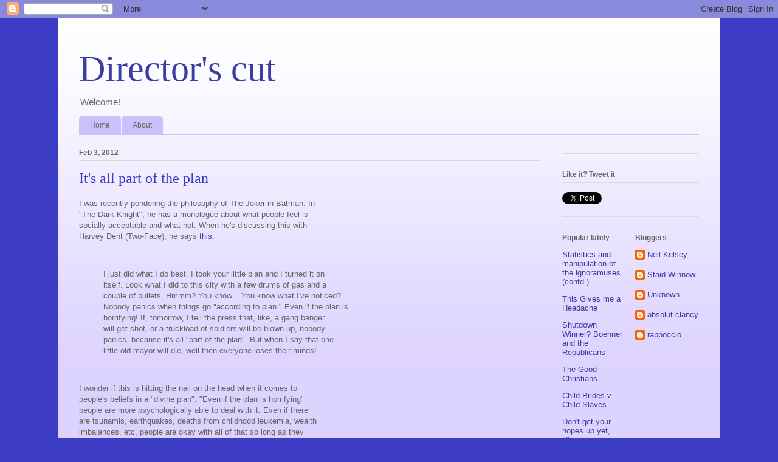

--- FILE ---
content_type: text/html; charset=UTF-8
request_url: http://www.themindisaterriblething.com/2012/02/its-all-part-of-plan.html?showComment=1328387525437
body_size: 13348
content:
<!DOCTYPE html>
<html class='v2' dir='ltr' lang='en'>
<head>
<link href='https://www.blogger.com/static/v1/widgets/335934321-css_bundle_v2.css' rel='stylesheet' type='text/css'/>
<meta content='width=1100' name='viewport'/>
<meta content='text/html; charset=UTF-8' http-equiv='Content-Type'/>
<meta content='blogger' name='generator'/>
<link href='http://www.themindisaterriblething.com/favicon.ico' rel='icon' type='image/x-icon'/>
<link href='http://www.themindisaterriblething.com/2012/02/its-all-part-of-plan.html' rel='canonical'/>
<link rel="alternate" type="application/atom+xml" title="Director&#39;s cut - Atom" href="http://www.themindisaterriblething.com/feeds/posts/default" />
<link rel="alternate" type="application/rss+xml" title="Director&#39;s cut - RSS" href="http://www.themindisaterriblething.com/feeds/posts/default?alt=rss" />
<link rel="service.post" type="application/atom+xml" title="Director&#39;s cut - Atom" href="https://www.blogger.com/feeds/7844827880580229020/posts/default" />

<link rel="alternate" type="application/atom+xml" title="Director&#39;s cut - Atom" href="http://www.themindisaterriblething.com/feeds/6016095791021251696/comments/default" />
<!--Can't find substitution for tag [blog.ieCssRetrofitLinks]-->
<meta content='http://www.themindisaterriblething.com/2012/02/its-all-part-of-plan.html' property='og:url'/>
<meta content='It&#39;s all part of the plan' property='og:title'/>
<meta content='I was recently pondering the philosophy of The Joker in Batman. In &quot;The Dark Knight&quot;, he has a monologue about what people feel is socially ...' property='og:description'/>
<title>Director's cut: It's all part of the plan</title>
<style id='page-skin-1' type='text/css'><!--
/*
-----------------------------------------------
Blogger Template Style
Name:     Ethereal
Designer: Jason Morrow
URL:      jasonmorrow.etsy.com
----------------------------------------------- */
/* Content
----------------------------------------------- */
body {
font: normal normal 13px Arial, Tahoma, Helvetica, FreeSans, sans-serif;
color: #656565;
background: #3c3cc5 none no-repeat scroll center center;
}
html body .content-outer {
min-width: 0;
max-width: 100%;
width: 100%;
}
a:link {
text-decoration: none;
color: #3c3da4;
}
a:visited {
text-decoration: none;
color: #79459b;
}
a:hover {
text-decoration: underline;
color: #3d74a5;
}
.main-inner {
padding-top: 15px;
}
.body-fauxcolumn-outer {
background: transparent none repeat-x scroll top center;
}
.content-fauxcolumns .fauxcolumn-inner {
background: #ddd3ff url(//www.blogblog.com/1kt/ethereal/white-fade.png) repeat-x scroll top left;
border-left: 1px solid #debaff;
border-right: 1px solid #debaff;
}
/* Flexible Background
----------------------------------------------- */
.content-fauxcolumn-outer .fauxborder-left {
width: 100%;
padding-left: 0;
margin-left: -0;
background-color: transparent;
background-image: none;
background-repeat: no-repeat;
background-position: left top;
}
.content-fauxcolumn-outer .fauxborder-right {
margin-right: -0;
width: 0;
background-color: transparent;
background-image: none;
background-repeat: no-repeat;
background-position: right top;
}
/* Columns
----------------------------------------------- */
.content-inner {
padding: 0;
}
/* Header
----------------------------------------------- */
.header-inner {
padding: 27px 0 3px;
}
.header-inner .section {
margin: 0 35px;
}
.Header h1 {
font: normal normal 60px Times, 'Times New Roman', FreeSerif, serif;
color: #3c3da4;
}
.Header h1 a {
color: #3c3da4;
}
.Header .description {
font-size: 115%;
color: #656565;
}
.header-inner .Header .titlewrapper,
.header-inner .Header .descriptionwrapper {
padding-left: 0;
padding-right: 0;
margin-bottom: 0;
}
/* Tabs
----------------------------------------------- */
.tabs-outer {
position: relative;
background: transparent;
}
.tabs-cap-top, .tabs-cap-bottom {
position: absolute;
width: 100%;
}
.tabs-cap-bottom {
bottom: 0;
}
.tabs-inner {
padding: 0;
}
.tabs-inner .section {
margin: 0 35px;
}
*+html body .tabs-inner .widget li {
padding: 1px;
}
.PageList {
border-bottom: 1px solid #c9c1f9;
}
.tabs-inner .widget li.selected a,
.tabs-inner .widget li a:hover {
position: relative;
-moz-border-radius-topleft: 5px;
-moz-border-radius-topright: 5px;
-webkit-border-top-left-radius: 5px;
-webkit-border-top-right-radius: 5px;
-goog-ms-border-top-left-radius: 5px;
-goog-ms-border-top-right-radius: 5px;
border-top-left-radius: 5px;
border-top-right-radius: 5px;
background: #4d4dff none ;
color: #ffffff;
}
.tabs-inner .widget li a {
display: inline-block;
margin: 0;
margin-right: 1px;
padding: .65em 1.5em;
font: normal normal 12px Arial, Tahoma, Helvetica, FreeSans, sans-serif;
color: #656565;
background-color: #c9c1f9;
-moz-border-radius-topleft: 5px;
-moz-border-radius-topright: 5px;
-webkit-border-top-left-radius: 5px;
-webkit-border-top-right-radius: 5px;
-goog-ms-border-top-left-radius: 5px;
-goog-ms-border-top-right-radius: 5px;
border-top-left-radius: 5px;
border-top-right-radius: 5px;
}
/* Headings
----------------------------------------------- */
h2 {
font: normal bold 12px Verdana, Geneva, sans-serif;
color: #656565;
}
/* Widgets
----------------------------------------------- */
.main-inner .column-left-inner {
padding: 0 0 0 20px;
}
.main-inner .column-left-inner .section {
margin-right: 0;
}
.main-inner .column-right-inner {
padding: 0 20px 0 0;
}
.main-inner .column-right-inner .section {
margin-left: 0;
}
.main-inner .section {
padding: 0;
}
.main-inner .widget {
padding: 0 0 15px;
margin: 20px 0;
border-bottom: 1px solid #dadada;
}
.main-inner .widget h2 {
margin: 0;
padding: .6em 0 .5em;
}
.footer-inner .widget h2 {
padding: 0 0 .4em;
}
.main-inner .widget h2 + div, .footer-inner .widget h2 + div {
padding-top: 15px;
}
.main-inner .widget .widget-content {
margin: 0;
padding: 15px 0 0;
}
.main-inner .widget ul, .main-inner .widget #ArchiveList ul.flat {
margin: -15px -15px -15px;
padding: 0;
list-style: none;
}
.main-inner .sidebar .widget h2 {
border-bottom: 1px solid #dadada;
}
.main-inner .widget #ArchiveList {
margin: -15px 0 0;
}
.main-inner .widget ul li, .main-inner .widget #ArchiveList ul.flat li {
padding: .5em 15px;
text-indent: 0;
}
.main-inner .widget #ArchiveList ul li {
padding-top: .25em;
padding-bottom: .25em;
}
.main-inner .widget ul li:first-child, .main-inner .widget #ArchiveList ul.flat li:first-child {
border-top: none;
}
.main-inner .widget ul li:last-child, .main-inner .widget #ArchiveList ul.flat li:last-child {
border-bottom: none;
}
.main-inner .widget .post-body ul {
padding: 0 2.5em;
margin: .5em 0;
list-style: disc;
}
.main-inner .widget .post-body ul li {
padding: 0.25em 0;
margin-bottom: .25em;
color: #656565;
border: none;
}
.footer-inner .widget ul {
padding: 0;
list-style: none;
}
.widget .zippy {
color: #656565;
}
/* Posts
----------------------------------------------- */
.main.section {
margin: 0 20px;
}
body .main-inner .Blog {
padding: 0;
background-color: transparent;
border: none;
}
.main-inner .widget h2.date-header {
border-bottom: 1px solid #dadada;
}
.date-outer {
position: relative;
margin: 15px 0 20px;
}
.date-outer:first-child {
margin-top: 0;
}
.date-posts {
clear: both;
}
.post-outer, .inline-ad {
border-bottom: 1px solid #dadada;
padding: 30px 0;
}
.post-outer {
padding-bottom: 10px;
}
.post-outer:first-child {
padding-top: 0;
border-top: none;
}
.post-outer:last-child, .inline-ad:last-child {
border-bottom: none;
}
.post-body img {
padding: 8px;
}
h3.post-title, h4 {
font: normal normal 24px Times, Times New Roman, serif;
color: #3c3cc5;
}
h3.post-title a {
font: normal normal 24px Times, Times New Roman, serif;
color: #3c3cc5;
text-decoration: none;
}
h3.post-title a:hover {
color: #3d74a5;
text-decoration: underline;
}
.post-header {
margin: 0 0 1.5em;
}
.post-body {
line-height: 1.4;
}
.post-footer {
margin: 1.5em 0 0;
}
#blog-pager {
padding: 15px;
}
.blog-feeds, .post-feeds {
margin: 1em 0;
text-align: center;
}
.post-outer .comments {
margin-top: 2em;
}
/* Comments
----------------------------------------------- */
.comments .comments-content .icon.blog-author {
background-repeat: no-repeat;
background-image: url([data-uri]);
}
.comments .comments-content .loadmore a {
background: #ddd3ff url(//www.blogblog.com/1kt/ethereal/white-fade.png) repeat-x scroll top left;
}
.comments .comments-content .loadmore a {
border-top: 1px solid #dadada;
border-bottom: 1px solid #dadada;
}
.comments .comment-thread.inline-thread {
background: #ddd3ff url(//www.blogblog.com/1kt/ethereal/white-fade.png) repeat-x scroll top left;
}
.comments .continue {
border-top: 2px solid #dadada;
}
/* Footer
----------------------------------------------- */
.footer-inner {
padding: 30px 0;
overflow: hidden;
}
/* Mobile
----------------------------------------------- */
body.mobile  {
background-size: auto
}
.mobile .body-fauxcolumn-outer {
background: ;
}
.mobile .content-fauxcolumns .fauxcolumn-inner {
opacity: 0.75;
}
.mobile .content-fauxcolumn-outer .fauxborder-right {
margin-right: 0;
}
.mobile-link-button {
background-color: #4d4dff;
}
.mobile-link-button a:link, .mobile-link-button a:visited {
color: #ffffff;
}
.mobile-index-contents {
color: #444444;
}
.mobile .body-fauxcolumn-outer {
background-size: 100% auto;
}
.mobile .mobile-date-outer {
border-bottom: transparent;
}
.mobile .PageList {
border-bottom: none;
}
.mobile .tabs-inner .section {
margin: 0;
}
.mobile .tabs-inner .PageList .widget-content {
background: #4d4dff none;
color: #ffffff;
}
.mobile .tabs-inner .PageList .widget-content .pagelist-arrow {
border-left: 1px solid #ffffff;
}
.mobile .footer-inner {
overflow: visible;
}
body.mobile .AdSense {
margin: 0 -10px;
}

--></style>
<style id='template-skin-1' type='text/css'><!--
body {
min-width: 1090px;
}
.content-outer, .content-fauxcolumn-outer, .region-inner {
min-width: 1090px;
max-width: 1090px;
_width: 1090px;
}
.main-inner .columns {
padding-left: 0;
padding-right: 260px;
}
.main-inner .fauxcolumn-center-outer {
left: 0;
right: 260px;
/* IE6 does not respect left and right together */
_width: expression(this.parentNode.offsetWidth -
parseInt("0") -
parseInt("260px") + 'px');
}
.main-inner .fauxcolumn-left-outer {
width: 0;
}
.main-inner .fauxcolumn-right-outer {
width: 260px;
}
.main-inner .column-left-outer {
width: 0;
right: 100%;
margin-left: -0;
}
.main-inner .column-right-outer {
width: 260px;
margin-right: -260px;
}
#layout {
min-width: 0;
}
#layout .content-outer {
min-width: 0;
width: 800px;
}
#layout .region-inner {
min-width: 0;
width: auto;
}
body#layout div.add_widget {
padding: 8px;
}
body#layout div.add_widget a {
margin-left: 32px;
}
--></style>
<script type='text/javascript'>
        (function(i,s,o,g,r,a,m){i['GoogleAnalyticsObject']=r;i[r]=i[r]||function(){
        (i[r].q=i[r].q||[]).push(arguments)},i[r].l=1*new Date();a=s.createElement(o),
        m=s.getElementsByTagName(o)[0];a.async=1;a.src=g;m.parentNode.insertBefore(a,m)
        })(window,document,'script','https://www.google-analytics.com/analytics.js','ga');
        ga('create', 'UA-33098953-1', 'auto', 'blogger');
        ga('blogger.send', 'pageview');
      </script>
<link href='https://www.blogger.com/dyn-css/authorization.css?targetBlogID=7844827880580229020&amp;zx=3e174d2b-8852-41c0-91eb-70ce56bd0de9' media='none' onload='if(media!=&#39;all&#39;)media=&#39;all&#39;' rel='stylesheet'/><noscript><link href='https://www.blogger.com/dyn-css/authorization.css?targetBlogID=7844827880580229020&amp;zx=3e174d2b-8852-41c0-91eb-70ce56bd0de9' rel='stylesheet'/></noscript>
<meta name='google-adsense-platform-account' content='ca-host-pub-1556223355139109'/>
<meta name='google-adsense-platform-domain' content='blogspot.com'/>

</head>
<body class='loading variant-blossoms1Blue'>
<div class='navbar section' id='navbar' name='Navbar'><div class='widget Navbar' data-version='1' id='Navbar1'><script type="text/javascript">
    function setAttributeOnload(object, attribute, val) {
      if(window.addEventListener) {
        window.addEventListener('load',
          function(){ object[attribute] = val; }, false);
      } else {
        window.attachEvent('onload', function(){ object[attribute] = val; });
      }
    }
  </script>
<div id="navbar-iframe-container"></div>
<script type="text/javascript" src="https://apis.google.com/js/platform.js"></script>
<script type="text/javascript">
      gapi.load("gapi.iframes:gapi.iframes.style.bubble", function() {
        if (gapi.iframes && gapi.iframes.getContext) {
          gapi.iframes.getContext().openChild({
              url: 'https://www.blogger.com/navbar/7844827880580229020?po\x3d6016095791021251696\x26origin\x3dhttp://www.themindisaterriblething.com',
              where: document.getElementById("navbar-iframe-container"),
              id: "navbar-iframe"
          });
        }
      });
    </script><script type="text/javascript">
(function() {
var script = document.createElement('script');
script.type = 'text/javascript';
script.src = '//pagead2.googlesyndication.com/pagead/js/google_top_exp.js';
var head = document.getElementsByTagName('head')[0];
if (head) {
head.appendChild(script);
}})();
</script>
</div></div>
<div class='body-fauxcolumns'>
<div class='fauxcolumn-outer body-fauxcolumn-outer'>
<div class='cap-top'>
<div class='cap-left'></div>
<div class='cap-right'></div>
</div>
<div class='fauxborder-left'>
<div class='fauxborder-right'></div>
<div class='fauxcolumn-inner'>
</div>
</div>
<div class='cap-bottom'>
<div class='cap-left'></div>
<div class='cap-right'></div>
</div>
</div>
</div>
<div class='content'>
<div class='content-fauxcolumns'>
<div class='fauxcolumn-outer content-fauxcolumn-outer'>
<div class='cap-top'>
<div class='cap-left'></div>
<div class='cap-right'></div>
</div>
<div class='fauxborder-left'>
<div class='fauxborder-right'></div>
<div class='fauxcolumn-inner'>
</div>
</div>
<div class='cap-bottom'>
<div class='cap-left'></div>
<div class='cap-right'></div>
</div>
</div>
</div>
<div class='content-outer'>
<div class='content-cap-top cap-top'>
<div class='cap-left'></div>
<div class='cap-right'></div>
</div>
<div class='fauxborder-left content-fauxborder-left'>
<div class='fauxborder-right content-fauxborder-right'></div>
<div class='content-inner'>
<header>
<div class='header-outer'>
<div class='header-cap-top cap-top'>
<div class='cap-left'></div>
<div class='cap-right'></div>
</div>
<div class='fauxborder-left header-fauxborder-left'>
<div class='fauxborder-right header-fauxborder-right'></div>
<div class='region-inner header-inner'>
<div class='header section' id='header' name='Header'><div class='widget Header' data-version='1' id='Header1'>
<div id='header-inner'>
<div class='titlewrapper'>
<h1 class='title'>
<a href='http://www.themindisaterriblething.com/'>
Director's cut
</a>
</h1>
</div>
<div class='descriptionwrapper'>
<p class='description'><span>Welcome!</span></p>
</div>
</div>
</div></div>
</div>
</div>
<div class='header-cap-bottom cap-bottom'>
<div class='cap-left'></div>
<div class='cap-right'></div>
</div>
</div>
</header>
<div class='tabs-outer'>
<div class='tabs-cap-top cap-top'>
<div class='cap-left'></div>
<div class='cap-right'></div>
</div>
<div class='fauxborder-left tabs-fauxborder-left'>
<div class='fauxborder-right tabs-fauxborder-right'></div>
<div class='region-inner tabs-inner'>
<div class='tabs section' id='crosscol' name='Cross-Column'><div class='widget PageList' data-version='1' id='PageList1'>
<h2>Pages</h2>
<div class='widget-content'>
<ul>
<li>
<a href='http://www.themindisaterriblething.com/'>Home</a>
</li>
<li>
<a href='http://www.themindisaterriblething.com/p/about.html'>About</a>
</li>
</ul>
<div class='clear'></div>
</div>
</div></div>
<div class='tabs no-items section' id='crosscol-overflow' name='Cross-Column 2'></div>
</div>
</div>
<div class='tabs-cap-bottom cap-bottom'>
<div class='cap-left'></div>
<div class='cap-right'></div>
</div>
</div>
<div class='main-outer'>
<div class='main-cap-top cap-top'>
<div class='cap-left'></div>
<div class='cap-right'></div>
</div>
<div class='fauxborder-left main-fauxborder-left'>
<div class='fauxborder-right main-fauxborder-right'></div>
<div class='region-inner main-inner'>
<div class='columns fauxcolumns'>
<div class='fauxcolumn-outer fauxcolumn-center-outer'>
<div class='cap-top'>
<div class='cap-left'></div>
<div class='cap-right'></div>
</div>
<div class='fauxborder-left'>
<div class='fauxborder-right'></div>
<div class='fauxcolumn-inner'>
</div>
</div>
<div class='cap-bottom'>
<div class='cap-left'></div>
<div class='cap-right'></div>
</div>
</div>
<div class='fauxcolumn-outer fauxcolumn-left-outer'>
<div class='cap-top'>
<div class='cap-left'></div>
<div class='cap-right'></div>
</div>
<div class='fauxborder-left'>
<div class='fauxborder-right'></div>
<div class='fauxcolumn-inner'>
</div>
</div>
<div class='cap-bottom'>
<div class='cap-left'></div>
<div class='cap-right'></div>
</div>
</div>
<div class='fauxcolumn-outer fauxcolumn-right-outer'>
<div class='cap-top'>
<div class='cap-left'></div>
<div class='cap-right'></div>
</div>
<div class='fauxborder-left'>
<div class='fauxborder-right'></div>
<div class='fauxcolumn-inner'>
</div>
</div>
<div class='cap-bottom'>
<div class='cap-left'></div>
<div class='cap-right'></div>
</div>
</div>
<!-- corrects IE6 width calculation -->
<div class='columns-inner'>
<div class='column-center-outer'>
<div class='column-center-inner'>
<div class='main section' id='main' name='Main'><div class='widget Blog' data-version='1' id='Blog1'>
<div class='blog-posts hfeed'>

          <div class="date-outer">
        
<h2 class='date-header'><span>Feb 3, 2012</span></h2>

          <div class="date-posts">
        
<div class='post-outer'>
<div class='post hentry uncustomized-post-template' itemprop='blogPost' itemscope='itemscope' itemtype='http://schema.org/BlogPosting'>
<meta content='7844827880580229020' itemprop='blogId'/>
<meta content='6016095791021251696' itemprop='postId'/>
<a name='6016095791021251696'></a>
<h3 class='post-title entry-title' itemprop='name'>
It's all part of the plan
</h3>
<div class='post-header'>
<div class='post-header-line-1'></div>
</div>
<div class='post-body entry-content' id='post-body-6016095791021251696' itemprop='description articleBody'>
I was recently pondering the philosophy of The Joker in Batman. In<br />"The Dark Knight", he has a monologue about what people feel is<br />socially acceptable and what not. When he's discussing this with<br />Harvey Dent (Two-Face), he says <a href="http://www.imdb.com/title/tt0468569/quotes">this</a>:<br /><p><br /></p><blockquote>I just did what I do best. I took your little plan and I turned it on<br />itself. Look what I did to this city with a few drums of gas and a<br />couple of bullets. Hmmm? You know... You know what I've noticed?<br />Nobody panics when things go "according to plan." Even if the plan is<br />horrifying! If, tomorrow, I tell the press that, like, a gang banger<br />will get shot, or a truckload of soldiers will be blown up, nobody<br />panics, because it's all "part of the plan". But when I say that one<br />little old mayor will die, well then everyone loses their minds!<br /></blockquote><br /><p></p><p>I wonder if this is hitting the nail on the head when it comes to<br />people's beliefs in a "divine plan". "Even if the plan is horrifying"<br />people are more psychologically able to deal with it. Even if there<br />are tsunamis, earthquakes, deaths from childhood leukemia, wealth<br />imbalances, etc, people are okay with all of that so long as they<br />think there's some "plan" behind it. Perhaps it's simply human nature<br />to desperately want there to be a plan, and as such are so "at peace"<br />with themselves when they think there is one, that they essentially<br />convince themselves it must be true in order to psychologically<br />"survive". It also would explain their complete and utter bewilderment<br />at how atheists can wake up in the morning and be productive members<br />of society if the atheists think that eventually they'll permanently<br />lose consciousness.<br /></p><p>Of course, this says nothing about whether there really IS a plan,<br />just the human need to think that there is one. Have theists<br />considered that they may be looking for a plan just to help themselves<br />cope with existence?<br /></p><p><br /><a href="http://www.google.com/url?sa=D&amp;q=http://www.imdb.com/title/tt0468569/quotes&amp;usg=AFQjCNEy0aqz8CWUpXIv4NfNREL7rPitiw" rel="nofollow" target="_blank"></a>   </p>
<div style='clear: both;'></div>
</div>
<div class='post-footer'>
<div class='post-footer-line post-footer-line-1'>
<span class='post-author vcard'>
Posted by
<span class='fn' itemprop='author' itemscope='itemscope' itemtype='http://schema.org/Person'>
<meta content='https://www.blogger.com/profile/02892286988757355695' itemprop='url'/>
<a class='g-profile' href='https://www.blogger.com/profile/02892286988757355695' rel='author' title='author profile'>
<span itemprop='name'>rappoccio</span>
</a>
</span>
</span>
<span class='post-timestamp'>
at
<meta content='http://www.themindisaterriblething.com/2012/02/its-all-part-of-plan.html' itemprop='url'/>
<a class='timestamp-link' href='http://www.themindisaterriblething.com/2012/02/its-all-part-of-plan.html' rel='bookmark' title='permanent link'><abbr class='published' itemprop='datePublished' title='2012-02-03T12:50:00-08:00'>2/03/2012 12:50:00 PM</abbr></a>
</span>
<span class='post-comment-link'>
</span>
<span class='post-icons'>
<span class='item-action'>
<a href='https://www.blogger.com/email-post/7844827880580229020/6016095791021251696' title='Email Post'>
<img alt='' class='icon-action' height='13' src='https://resources.blogblog.com/img/icon18_email.gif' width='18'/>
</a>
</span>
<span class='item-control blog-admin pid-1507058524'>
<a href='https://www.blogger.com/post-edit.g?blogID=7844827880580229020&postID=6016095791021251696&from=pencil' title='Edit Post'>
<img alt='' class='icon-action' height='18' src='https://resources.blogblog.com/img/icon18_edit_allbkg.gif' width='18'/>
</a>
</span>
</span>
<div class='post-share-buttons goog-inline-block'>
<a class='goog-inline-block share-button sb-email' href='https://www.blogger.com/share-post.g?blogID=7844827880580229020&postID=6016095791021251696&target=email' target='_blank' title='Email This'><span class='share-button-link-text'>Email This</span></a><a class='goog-inline-block share-button sb-blog' href='https://www.blogger.com/share-post.g?blogID=7844827880580229020&postID=6016095791021251696&target=blog' onclick='window.open(this.href, "_blank", "height=270,width=475"); return false;' target='_blank' title='BlogThis!'><span class='share-button-link-text'>BlogThis!</span></a><a class='goog-inline-block share-button sb-twitter' href='https://www.blogger.com/share-post.g?blogID=7844827880580229020&postID=6016095791021251696&target=twitter' target='_blank' title='Share to X'><span class='share-button-link-text'>Share to X</span></a><a class='goog-inline-block share-button sb-facebook' href='https://www.blogger.com/share-post.g?blogID=7844827880580229020&postID=6016095791021251696&target=facebook' onclick='window.open(this.href, "_blank", "height=430,width=640"); return false;' target='_blank' title='Share to Facebook'><span class='share-button-link-text'>Share to Facebook</span></a><a class='goog-inline-block share-button sb-pinterest' href='https://www.blogger.com/share-post.g?blogID=7844827880580229020&postID=6016095791021251696&target=pinterest' target='_blank' title='Share to Pinterest'><span class='share-button-link-text'>Share to Pinterest</span></a>
</div>
</div>
<div class='post-footer-line post-footer-line-2'>
<span class='post-labels'>
</span>
</div>
<div class='post-footer-line post-footer-line-3'>
<span class='post-location'>
</span>
</div>
</div>
</div>
<div class='comments' id='comments'>
<a name='comments'></a>
<h4>3 comments:</h4>
<div id='Blog1_comments-block-wrapper'>
<dl class='avatar-comment-indent' id='comments-block'>
<dt class='comment-author blog-author' id='c3605399464176706743'>
<a name='c3605399464176706743'></a>
<div class="avatar-image-container vcard"><span dir="ltr"><a href="https://www.blogger.com/profile/03473150367386722079" target="" rel="nofollow" onclick="" class="avatar-hovercard" id="av-3605399464176706743-03473150367386722079"><img src="https://resources.blogblog.com/img/blank.gif" width="35" height="35" class="delayLoad" style="display: none;" longdesc="//4.bp.blogspot.com/-49QPrLPzdjo/ZFqkqj-xVxI/AAAAAAAABl0/zxylSgdf8J48HD17TF0x85XtYQxAdowNACK4BGAYYCw/s35/836680df9391b451.jpg" alt="" title="Staid Winnow">

<noscript><img src="//4.bp.blogspot.com/-49QPrLPzdjo/ZFqkqj-xVxI/AAAAAAAABl0/zxylSgdf8J48HD17TF0x85XtYQxAdowNACK4BGAYYCw/s35/836680df9391b451.jpg" width="35" height="35" class="photo" alt=""></noscript></a></span></div>
<a href='https://www.blogger.com/profile/03473150367386722079' rel='nofollow'>Staid Winnow</a>
said...
</dt>
<dd class='comment-body' id='Blog1_cmt-3605399464176706743'>
<p>
If you have been under anesthesia that knocked you out for surgery, you have probably the closest experience of death.  From the time I was under to when I woke up, I felt exactly the same way as I did before I was born.<br /><br />I&#39;d like for there to be a plan, too.  A billion dollars would be nicer
</p>
</dd>
<dd class='comment-footer'>
<span class='comment-timestamp'>
<a href='http://www.themindisaterriblething.com/2012/02/its-all-part-of-plan.html?showComment=1328387525437#c3605399464176706743' title='comment permalink'>
Feb 4, 2012, 12:32:00&#8239;PM
</a>
<span class='item-control blog-admin pid-1031519435'>
<a class='comment-delete' href='https://www.blogger.com/comment/delete/7844827880580229020/3605399464176706743' title='Delete Comment'>
<img src='https://resources.blogblog.com/img/icon_delete13.gif'/>
</a>
</span>
</span>
</dd>
<dt class='comment-author ' id='c3457680037610164840'>
<a name='c3457680037610164840'></a>
<div class="avatar-image-container vcard"><span dir="ltr"><a href="https://www.blogger.com/profile/11295081296392825803" target="" rel="nofollow" onclick="" class="avatar-hovercard" id="av-3457680037610164840-11295081296392825803"><img src="https://resources.blogblog.com/img/blank.gif" width="35" height="35" class="delayLoad" style="display: none;" longdesc="//blogger.googleusercontent.com/img/b/R29vZ2xl/AVvXsEjf3BFw9KW2AkwfvwF_1z-10gC4clQzWKvUeRt_QqmdfM6HNNcTTd4uJXnLmPS4IdYEeO8bYzpnvMEgi0UWrbVEbKPMi0bAPrnV0xIBQSJ9SsBwwueL77DnAplXS1zP2OM/s45-c/BrettaSmile.png" alt="" title="Bretta">

<noscript><img src="//blogger.googleusercontent.com/img/b/R29vZ2xl/AVvXsEjf3BFw9KW2AkwfvwF_1z-10gC4clQzWKvUeRt_QqmdfM6HNNcTTd4uJXnLmPS4IdYEeO8bYzpnvMEgi0UWrbVEbKPMi0bAPrnV0xIBQSJ9SsBwwueL77DnAplXS1zP2OM/s45-c/BrettaSmile.png" width="35" height="35" class="photo" alt=""></noscript></a></span></div>
<a href='https://www.blogger.com/profile/11295081296392825803' rel='nofollow'>Bretta</a>
said...
</dt>
<dd class='comment-body' id='Blog1_cmt-3457680037610164840'>
<p>
I had a treasured friend, who, along with her husband, was killed by a rogue bear in the arctic wilderness of Alaska. She had much wilderness and wildlife experience, first as a ranger then as an elementary school teacher.<br /><br />I could have comprehended one or the other being killed, but not both together, at the same time, by a bear.  They had done everything right in their camp.  They had pepper spray and a gun. It didn&#39;t make sense.  <br /><br />Now I must say, I knew these people from when I used to attend church.  The way I explained the horror of their demise to myself was &quot;God did not want either one of them to suffer widowhood so he came as a bear and took them both together.&quot;  <br /><br />Hopelessly romantic, I know, but it makes your thesis ring true to me, because I could imagine &quot;a plan&quot; to explain the chance of being in the wrong place when the bear took umbrage.  <br /><br />Now that I no longer believe, I am re-thinking how I felt, how I would explain that tragedy it to myself.  <br /><br />I think now I would just call it bad luck then let myself have my grief.
</p>
</dd>
<dd class='comment-footer'>
<span class='comment-timestamp'>
<a href='http://www.themindisaterriblething.com/2012/02/its-all-part-of-plan.html?showComment=1328510046142#c3457680037610164840' title='comment permalink'>
Feb 5, 2012, 10:34:00&#8239;PM
</a>
<span class='item-control blog-admin pid-526579494'>
<a class='comment-delete' href='https://www.blogger.com/comment/delete/7844827880580229020/3457680037610164840' title='Delete Comment'>
<img src='https://resources.blogblog.com/img/icon_delete13.gif'/>
</a>
</span>
</span>
</dd>
<dt class='comment-author blog-author' id='c3972083862502294658'>
<a name='c3972083862502294658'></a>
<div class="avatar-image-container avatar-stock"><span dir="ltr"><a href="https://www.blogger.com/profile/02892286988757355695" target="" rel="nofollow" onclick="" class="avatar-hovercard" id="av-3972083862502294658-02892286988757355695"><img src="//www.blogger.com/img/blogger_logo_round_35.png" width="35" height="35" alt="" title="rappoccio">

</a></span></div>
<a href='https://www.blogger.com/profile/02892286988757355695' rel='nofollow'>rappoccio</a>
said...
</dt>
<dd class='comment-body' id='Blog1_cmt-3972083862502294658'>
<p>
Sorry to hear about your friends Bretta. I have had similar &quot;rethinkings&quot; after my deconversion. My wife had a miscarriage early in our marriage (actually the fetus was in the blastocyst stage and attempted to split into twins, but instead of 50/50 split of the DNA, it went 25/75 and so the fetus was never viable to begin with). <br /><br />At the time I was very spiritual about it, being a very devout Catholic. Three weeks later, our dog died by being hit by a train, and we romanticized that he was keeping our &quot;twins&quot; company in heaven. <br /><br />It was certainly nice to think about that, but now that I have an atheistic outlook, the first was a very common spontaneous abortion (which happens in 25% of pregnancies!) and thirty years ago my wife wouldn&#39;t have even known she was pregnant, it was so early. The second case was just bad luck and a shitty coincidence. <br /><br />I find myself behaving differently now that I&#39;m not a theist when it comes to death. Beforehand, if an elderly relative was in hospice or something, we would wait until they died before traveling to go to the wake/funeral. Then I realized, what a stupid thing to do! The person is already dead to begin with! So I made it a point to start traveling before the end came near, and say my goodbyes to my loved one (if they were conscious) or start the grieving process (if they weren&#39;t).
</p>
</dd>
<dd class='comment-footer'>
<span class='comment-timestamp'>
<a href='http://www.themindisaterriblething.com/2012/02/its-all-part-of-plan.html?showComment=1328812154456#c3972083862502294658' title='comment permalink'>
Feb 9, 2012, 10:29:00&#8239;AM
</a>
<span class='item-control blog-admin pid-1507058524'>
<a class='comment-delete' href='https://www.blogger.com/comment/delete/7844827880580229020/3972083862502294658' title='Delete Comment'>
<img src='https://resources.blogblog.com/img/icon_delete13.gif'/>
</a>
</span>
</span>
</dd>
</dl>
</div>
<p class='comment-footer'>
<a href='https://www.blogger.com/comment/fullpage/post/7844827880580229020/6016095791021251696' onclick=''>Post a Comment</a>
</p>
</div>
</div>

        </div></div>
      
</div>
<div class='blog-pager' id='blog-pager'>
<span id='blog-pager-newer-link'>
<a class='blog-pager-newer-link' href='http://www.themindisaterriblething.com/2012/02/prop-8-is-unconstitutional.html' id='Blog1_blog-pager-newer-link' title='Newer Post'>Newer Post</a>
</span>
<span id='blog-pager-older-link'>
<a class='blog-pager-older-link' href='http://www.themindisaterriblething.com/2012/01/fat-bastards-weaseling.html' id='Blog1_blog-pager-older-link' title='Older Post'>Older Post</a>
</span>
<a class='home-link' href='http://www.themindisaterriblething.com/'>Home</a>
</div>
<div class='clear'></div>
<div class='post-feeds'>
<div class='feed-links'>
Subscribe to:
<a class='feed-link' href='http://www.themindisaterriblething.com/feeds/6016095791021251696/comments/default' target='_blank' type='application/atom+xml'>Post Comments (Atom)</a>
</div>
</div>
</div></div>
</div>
</div>
<div class='column-left-outer'>
<div class='column-left-inner'>
<aside>
</aside>
</div>
</div>
<div class='column-right-outer'>
<div class='column-right-inner'>
<aside>
<div class='sidebar section' id='sidebar-right-1'><div class='widget HTML' data-version='1' id='HTML2'>
<script type='text/javascript'>
                var disqus_shortname = 'themindisaterriblething';
                var disqus_blogger_current_url = "http://www.themindisaterriblething.com/2012/02/its-all-part-of-plan.html";
                if (!disqus_blogger_current_url.length) {
                    disqus_blogger_current_url = "http://www.themindisaterriblething.com/2012/02/its-all-part-of-plan.html";
                }
                var disqus_blogger_homepage_url = "http://www.themindisaterriblething.com/";
                var disqus_blogger_canonical_homepage_url = "http://www.themindisaterriblething.com/";
            </script>
<style type='text/css'>
                    #comments {display:none;}
                </style>
<script type='text/javascript'>
                    (function() {
                        var bloggerjs = document.createElement('script');
                        bloggerjs.type = 'text/javascript';
                        bloggerjs.async = true;
                        bloggerjs.src = '//'+disqus_shortname+'.disqus.com/blogger_item.js';
                        (document.getElementsByTagName('head')[0] || document.getElementsByTagName('body')[0]).appendChild(bloggerjs);
                    })();
                </script>
<style type='text/css'>
                    .post-comment-link { visibility: hidden; }
                </style>
<script type='text/javascript'>
                (function() {
                    var bloggerjs = document.createElement('script');
                    bloggerjs.type = 'text/javascript';
                    bloggerjs.async = true;
                    bloggerjs.src = '//'+disqus_shortname+'.disqus.com/blogger_index.js';
                    (document.getElementsByTagName('head')[0] || document.getElementsByTagName('body')[0]).appendChild(bloggerjs);
                })();
                </script>
</div><div class='widget HTML' data-version='1' id='HTML1'>
<h2 class='title'>Like it?  Tweet it</h2>
<div class='widget-content'>
<a href="https://twitter.com/share" class="twitter-share-button" data-count="none">Tweet</a><script type="text/javascript" src="//platform.twitter.com/widgets.js"></script>
</div>
<div class='clear'></div>
</div></div>
<table border='0' cellpadding='0' cellspacing='0' class='section-columns columns-2'>
<tbody>
<tr>
<td class='first columns-cell'>
<div class='sidebar section' id='sidebar-right-2-1'><div class='widget PopularPosts' data-version='1' id='PopularPosts1'>
<h2>Popular lately</h2>
<div class='widget-content popular-posts'>
<ul>
<li>
<a href='http://www.themindisaterriblething.com/2012/10/statistics-and-manipulation-of_10.html'>Statistics and manipulation of the ignoramuses (contd.)</a>
</li>
<li>
<a href='http://www.themindisaterriblething.com/2011/07/this-gives-me-headache.html'>This Gives me a Headache</a>
</li>
<li>
<a href='http://www.themindisaterriblething.com/2013/09/shutdown-winner-boehner-and-republicans.html'>Shutdown Winner?  Boehner and the Republicans</a>
</li>
<li>
<a href='http://www.themindisaterriblething.com/2013/06/the-good-christians.html'>The Good Christians</a>
</li>
<li>
<a href='http://www.themindisaterriblething.com/2016/06/child-brides-v-child-slaves.html'>Child Brides v. Child Slaves</a>
</li>
<li>
<a href='http://www.themindisaterriblething.com/2011/12/dont-get-your-hopes-up-yet-higgs.html'>Don't get your hopes up yet, Higgs</a>
</li>
<li>
<a href='http://www.themindisaterriblething.com/2016/03/brazen-yet-unnoticed.html'>Brazen, yet Unnoticed</a>
</li>
<li>
<a href='http://www.themindisaterriblething.com/2011/07/fucking-idiot-and-asshole.html'>The Fucking Idiot and the Asshole</a>
</li>
<li>
<a href='http://www.themindisaterriblething.com/2013/09/how-to-move-overton-window.html'>How to move the Overton Window</a>
</li>
<li>
<a href='http://www.themindisaterriblething.com/2014/09/security-in-media-scorpion-s1e1-pilot.html'>Security In Media: Scorpion - S1E1 - Pilot</a>
</li>
</ul>
<div class='clear'></div>
</div>
</div></div>
</td>
<td class='columns-cell'>
<div class='sidebar section' id='sidebar-right-2-2'><div class='widget Profile' data-version='1' id='Profile1'>
<h2>Bloggers</h2>
<div class='widget-content'>
<ul>
<li><a class='profile-name-link g-profile' href='https://www.blogger.com/profile/01208000115050153061' style='background-image: url(//www.blogger.com/img/logo-16.png);'>Neil Kelsey</a></li>
<li><a class='profile-name-link g-profile' href='https://www.blogger.com/profile/03473150367386722079' style='background-image: url(//www.blogger.com/img/logo-16.png);'>Staid Winnow</a></li>
<li><a class='profile-name-link g-profile' href='https://www.blogger.com/profile/13663467927122221623' style='background-image: url(//www.blogger.com/img/logo-16.png);'>Unknown</a></li>
<li><a class='profile-name-link g-profile' href='https://www.blogger.com/profile/05112814265824866912' style='background-image: url(//www.blogger.com/img/logo-16.png);'>absolut clancy</a></li>
<li><a class='profile-name-link g-profile' href='https://www.blogger.com/profile/02892286988757355695' style='background-image: url(//www.blogger.com/img/logo-16.png);'>rappoccio</a></li>
</ul>
<div class='clear'></div>
</div>
</div></div>
</td>
</tr>
</tbody>
</table>
<div class='sidebar section' id='sidebar-right-3'><div class='widget BlogArchive' data-version='1' id='BlogArchive1'>
<h2>Blog Archive</h2>
<div class='widget-content'>
<div id='ArchiveList'>
<div id='BlogArchive1_ArchiveList'>
<select id='BlogArchive1_ArchiveMenu'>
<option value=''>Blog Archive</option>
<option value='http://www.themindisaterriblething.com/2016/06/'>June (3)</option>
<option value='http://www.themindisaterriblething.com/2016/05/'>May (1)</option>
<option value='http://www.themindisaterriblething.com/2016/03/'>March (2)</option>
<option value='http://www.themindisaterriblething.com/2016/02/'>February (4)</option>
<option value='http://www.themindisaterriblething.com/2016/01/'>January (5)</option>
<option value='http://www.themindisaterriblething.com/2015/12/'>December (7)</option>
<option value='http://www.themindisaterriblething.com/2015/11/'>November (2)</option>
<option value='http://www.themindisaterriblething.com/2015/10/'>October (6)</option>
<option value='http://www.themindisaterriblething.com/2015/09/'>September (1)</option>
<option value='http://www.themindisaterriblething.com/2015/08/'>August (1)</option>
<option value='http://www.themindisaterriblething.com/2015/06/'>June (3)</option>
<option value='http://www.themindisaterriblething.com/2015/05/'>May (1)</option>
<option value='http://www.themindisaterriblething.com/2015/03/'>March (1)</option>
<option value='http://www.themindisaterriblething.com/2015/02/'>February (2)</option>
<option value='http://www.themindisaterriblething.com/2015/01/'>January (4)</option>
<option value='http://www.themindisaterriblething.com/2014/11/'>November (5)</option>
<option value='http://www.themindisaterriblething.com/2014/10/'>October (3)</option>
<option value='http://www.themindisaterriblething.com/2014/09/'>September (4)</option>
<option value='http://www.themindisaterriblething.com/2014/08/'>August (2)</option>
<option value='http://www.themindisaterriblething.com/2014/07/'>July (1)</option>
<option value='http://www.themindisaterriblething.com/2014/06/'>June (1)</option>
<option value='http://www.themindisaterriblething.com/2014/05/'>May (12)</option>
<option value='http://www.themindisaterriblething.com/2014/04/'>April (17)</option>
<option value='http://www.themindisaterriblething.com/2014/03/'>March (3)</option>
<option value='http://www.themindisaterriblething.com/2014/02/'>February (3)</option>
<option value='http://www.themindisaterriblething.com/2014/01/'>January (8)</option>
<option value='http://www.themindisaterriblething.com/2013/12/'>December (4)</option>
<option value='http://www.themindisaterriblething.com/2013/11/'>November (10)</option>
<option value='http://www.themindisaterriblething.com/2013/10/'>October (6)</option>
<option value='http://www.themindisaterriblething.com/2013/09/'>September (11)</option>
<option value='http://www.themindisaterriblething.com/2013/08/'>August (7)</option>
<option value='http://www.themindisaterriblething.com/2013/07/'>July (10)</option>
<option value='http://www.themindisaterriblething.com/2013/06/'>June (3)</option>
<option value='http://www.themindisaterriblething.com/2013/05/'>May (2)</option>
<option value='http://www.themindisaterriblething.com/2013/03/'>March (5)</option>
<option value='http://www.themindisaterriblething.com/2013/02/'>February (1)</option>
<option value='http://www.themindisaterriblething.com/2013/01/'>January (4)</option>
<option value='http://www.themindisaterriblething.com/2012/12/'>December (12)</option>
<option value='http://www.themindisaterriblething.com/2012/11/'>November (17)</option>
<option value='http://www.themindisaterriblething.com/2012/10/'>October (36)</option>
<option value='http://www.themindisaterriblething.com/2012/09/'>September (19)</option>
<option value='http://www.themindisaterriblething.com/2012/08/'>August (16)</option>
<option value='http://www.themindisaterriblething.com/2012/07/'>July (16)</option>
<option value='http://www.themindisaterriblething.com/2012/06/'>June (21)</option>
<option value='http://www.themindisaterriblething.com/2012/05/'>May (4)</option>
<option value='http://www.themindisaterriblething.com/2012/04/'>April (5)</option>
<option value='http://www.themindisaterriblething.com/2012/03/'>March (5)</option>
<option value='http://www.themindisaterriblething.com/2012/02/'>February (8)</option>
<option value='http://www.themindisaterriblething.com/2012/01/'>January (10)</option>
<option value='http://www.themindisaterriblething.com/2011/12/'>December (10)</option>
<option value='http://www.themindisaterriblething.com/2011/11/'>November (17)</option>
<option value='http://www.themindisaterriblething.com/2011/10/'>October (35)</option>
<option value='http://www.themindisaterriblething.com/2011/09/'>September (56)</option>
<option value='http://www.themindisaterriblething.com/2011/08/'>August (53)</option>
<option value='http://www.themindisaterriblething.com/2011/07/'>July (56)</option>
<option value='http://www.themindisaterriblething.com/2011/06/'>June (18)</option>
<option value='http://www.themindisaterriblething.com/2011/05/'>May (14)</option>
<option value='http://www.themindisaterriblething.com/2010/05/'>May (1)</option>
<option value='http://www.themindisaterriblething.com/2009/09/'>September (1)</option>
<option value='http://www.themindisaterriblething.com/2009/02/'>February (1)</option>
<option value='http://www.themindisaterriblething.com/2008/12/'>December (1)</option>
<option value='http://www.themindisaterriblething.com/2008/11/'>November (1)</option>
<option value='http://www.themindisaterriblething.com/2008/09/'>September (1)</option>
<option value='http://www.themindisaterriblething.com/2008/08/'>August (1)</option>
</select>
</div>
</div>
<div class='clear'></div>
</div>
</div><div class='widget BlogSearch' data-version='1' id='BlogSearch1'>
<h2 class='title'>Search This Blog</h2>
<div class='widget-content'>
<div id='BlogSearch1_form'>
<form action='http://www.themindisaterriblething.com/search' class='gsc-search-box' target='_top'>
<table cellpadding='0' cellspacing='0' class='gsc-search-box'>
<tbody>
<tr>
<td class='gsc-input'>
<input autocomplete='off' class='gsc-input' name='q' size='10' title='search' type='text' value=''/>
</td>
<td class='gsc-search-button'>
<input class='gsc-search-button' title='search' type='submit' value='Search'/>
</td>
</tr>
</tbody>
</table>
</form>
</div>
</div>
<div class='clear'></div>
</div></div>
</aside>
</div>
</div>
</div>
<div style='clear: both'></div>
<!-- columns -->
</div>
<!-- main -->
</div>
</div>
<div class='main-cap-bottom cap-bottom'>
<div class='cap-left'></div>
<div class='cap-right'></div>
</div>
</div>
<footer>
<div class='footer-outer'>
<div class='footer-cap-top cap-top'>
<div class='cap-left'></div>
<div class='cap-right'></div>
</div>
<div class='fauxborder-left footer-fauxborder-left'>
<div class='fauxborder-right footer-fauxborder-right'></div>
<div class='region-inner footer-inner'>
<div class='foot no-items section' id='footer-1'></div>
<table border='0' cellpadding='0' cellspacing='0' class='section-columns columns-2'>
<tbody>
<tr>
<td class='first columns-cell'>
<div class='foot no-items section' id='footer-2-1'></div>
</td>
<td class='columns-cell'>
<div class='foot no-items section' id='footer-2-2'></div>
</td>
</tr>
</tbody>
</table>
<!-- outside of the include in order to lock Attribution widget -->
<div class='foot section' id='footer-3' name='Footer'><div class='widget Attribution' data-version='1' id='Attribution1'>
<div class='widget-content' style='text-align: center;'>
Copyright 2011, 2012, Shripathi Kamath. Ethereal theme. Powered by <a href='https://www.blogger.com' target='_blank'>Blogger</a>.
</div>
<div class='clear'></div>
</div></div>
</div>
</div>
<div class='footer-cap-bottom cap-bottom'>
<div class='cap-left'></div>
<div class='cap-right'></div>
</div>
</div>
</footer>
<!-- content -->
</div>
</div>
<div class='content-cap-bottom cap-bottom'>
<div class='cap-left'></div>
<div class='cap-right'></div>
</div>
</div>
</div>
<script type='text/javascript'>
    window.setTimeout(function() {
        document.body.className = document.body.className.replace('loading', '');
      }, 10);
  </script>

<script type="text/javascript" src="https://www.blogger.com/static/v1/widgets/3845888474-widgets.js"></script>
<script type='text/javascript'>
window['__wavt'] = 'AOuZoY4-MftoUkeIK1rNKuqoUhNCyDyvZg:1768442031710';_WidgetManager._Init('//www.blogger.com/rearrange?blogID\x3d7844827880580229020','//www.themindisaterriblething.com/2012/02/its-all-part-of-plan.html','7844827880580229020');
_WidgetManager._SetDataContext([{'name': 'blog', 'data': {'blogId': '7844827880580229020', 'title': 'Director\x27s cut', 'url': 'http://www.themindisaterriblething.com/2012/02/its-all-part-of-plan.html', 'canonicalUrl': 'http://www.themindisaterriblething.com/2012/02/its-all-part-of-plan.html', 'homepageUrl': 'http://www.themindisaterriblething.com/', 'searchUrl': 'http://www.themindisaterriblething.com/search', 'canonicalHomepageUrl': 'http://www.themindisaterriblething.com/', 'blogspotFaviconUrl': 'http://www.themindisaterriblething.com/favicon.ico', 'bloggerUrl': 'https://www.blogger.com', 'hasCustomDomain': true, 'httpsEnabled': false, 'enabledCommentProfileImages': true, 'gPlusViewType': 'FILTERED_POSTMOD', 'adultContent': false, 'analyticsAccountNumber': 'UA-33098953-1', 'encoding': 'UTF-8', 'locale': 'en', 'localeUnderscoreDelimited': 'en', 'languageDirection': 'ltr', 'isPrivate': false, 'isMobile': false, 'isMobileRequest': false, 'mobileClass': '', 'isPrivateBlog': false, 'isDynamicViewsAvailable': true, 'feedLinks': '\x3clink rel\x3d\x22alternate\x22 type\x3d\x22application/atom+xml\x22 title\x3d\x22Director\x26#39;s cut - Atom\x22 href\x3d\x22http://www.themindisaterriblething.com/feeds/posts/default\x22 /\x3e\n\x3clink rel\x3d\x22alternate\x22 type\x3d\x22application/rss+xml\x22 title\x3d\x22Director\x26#39;s cut - RSS\x22 href\x3d\x22http://www.themindisaterriblething.com/feeds/posts/default?alt\x3drss\x22 /\x3e\n\x3clink rel\x3d\x22service.post\x22 type\x3d\x22application/atom+xml\x22 title\x3d\x22Director\x26#39;s cut - Atom\x22 href\x3d\x22https://www.blogger.com/feeds/7844827880580229020/posts/default\x22 /\x3e\n\n\x3clink rel\x3d\x22alternate\x22 type\x3d\x22application/atom+xml\x22 title\x3d\x22Director\x26#39;s cut - Atom\x22 href\x3d\x22http://www.themindisaterriblething.com/feeds/6016095791021251696/comments/default\x22 /\x3e\n', 'meTag': '', 'adsenseHostId': 'ca-host-pub-1556223355139109', 'adsenseHasAds': false, 'adsenseAutoAds': false, 'boqCommentIframeForm': true, 'loginRedirectParam': '', 'view': '', 'dynamicViewsCommentsSrc': '//www.blogblog.com/dynamicviews/4224c15c4e7c9321/js/comments.js', 'dynamicViewsScriptSrc': '//www.blogblog.com/dynamicviews/877a97a3d306fbc3', 'plusOneApiSrc': 'https://apis.google.com/js/platform.js', 'disableGComments': true, 'interstitialAccepted': false, 'sharing': {'platforms': [{'name': 'Get link', 'key': 'link', 'shareMessage': 'Get link', 'target': ''}, {'name': 'Facebook', 'key': 'facebook', 'shareMessage': 'Share to Facebook', 'target': 'facebook'}, {'name': 'BlogThis!', 'key': 'blogThis', 'shareMessage': 'BlogThis!', 'target': 'blog'}, {'name': 'X', 'key': 'twitter', 'shareMessage': 'Share to X', 'target': 'twitter'}, {'name': 'Pinterest', 'key': 'pinterest', 'shareMessage': 'Share to Pinterest', 'target': 'pinterest'}, {'name': 'Email', 'key': 'email', 'shareMessage': 'Email', 'target': 'email'}], 'disableGooglePlus': true, 'googlePlusShareButtonWidth': 0, 'googlePlusBootstrap': '\x3cscript type\x3d\x22text/javascript\x22\x3ewindow.___gcfg \x3d {\x27lang\x27: \x27en\x27};\x3c/script\x3e'}, 'hasCustomJumpLinkMessage': false, 'jumpLinkMessage': 'Read more', 'pageType': 'item', 'postId': '6016095791021251696', 'pageName': 'It\x27s all part of the plan', 'pageTitle': 'Director\x27s cut: It\x27s all part of the plan'}}, {'name': 'features', 'data': {}}, {'name': 'messages', 'data': {'edit': 'Edit', 'linkCopiedToClipboard': 'Link copied to clipboard!', 'ok': 'Ok', 'postLink': 'Post Link'}}, {'name': 'template', 'data': {'name': 'Ethereal', 'localizedName': 'Ethereal', 'isResponsive': false, 'isAlternateRendering': false, 'isCustom': false, 'variant': 'blossoms1Blue', 'variantId': 'blossoms1Blue'}}, {'name': 'view', 'data': {'classic': {'name': 'classic', 'url': '?view\x3dclassic'}, 'flipcard': {'name': 'flipcard', 'url': '?view\x3dflipcard'}, 'magazine': {'name': 'magazine', 'url': '?view\x3dmagazine'}, 'mosaic': {'name': 'mosaic', 'url': '?view\x3dmosaic'}, 'sidebar': {'name': 'sidebar', 'url': '?view\x3dsidebar'}, 'snapshot': {'name': 'snapshot', 'url': '?view\x3dsnapshot'}, 'timeslide': {'name': 'timeslide', 'url': '?view\x3dtimeslide'}, 'isMobile': false, 'title': 'It\x27s all part of the plan', 'description': 'I was recently pondering the philosophy of The Joker in Batman. In \x22The Dark Knight\x22, he has a monologue about what people feel is socially ...', 'url': 'http://www.themindisaterriblething.com/2012/02/its-all-part-of-plan.html', 'type': 'item', 'isSingleItem': true, 'isMultipleItems': false, 'isError': false, 'isPage': false, 'isPost': true, 'isHomepage': false, 'isArchive': false, 'isLabelSearch': false, 'postId': 6016095791021251696}}]);
_WidgetManager._RegisterWidget('_NavbarView', new _WidgetInfo('Navbar1', 'navbar', document.getElementById('Navbar1'), {}, 'displayModeFull'));
_WidgetManager._RegisterWidget('_HeaderView', new _WidgetInfo('Header1', 'header', document.getElementById('Header1'), {}, 'displayModeFull'));
_WidgetManager._RegisterWidget('_PageListView', new _WidgetInfo('PageList1', 'crosscol', document.getElementById('PageList1'), {'title': 'Pages', 'links': [{'isCurrentPage': false, 'href': 'http://www.themindisaterriblething.com/', 'title': 'Home'}, {'isCurrentPage': false, 'href': 'http://www.themindisaterriblething.com/p/about.html', 'id': '6547081259953026579', 'title': 'About'}], 'mobile': false, 'showPlaceholder': true, 'hasCurrentPage': false}, 'displayModeFull'));
_WidgetManager._RegisterWidget('_BlogView', new _WidgetInfo('Blog1', 'main', document.getElementById('Blog1'), {'cmtInteractionsEnabled': false, 'lightboxEnabled': true, 'lightboxModuleUrl': 'https://www.blogger.com/static/v1/jsbin/3412910831-lbx.js', 'lightboxCssUrl': 'https://www.blogger.com/static/v1/v-css/828616780-lightbox_bundle.css'}, 'displayModeFull'));
_WidgetManager._RegisterWidget('_HTMLView', new _WidgetInfo('HTML2', 'sidebar-right-1', document.getElementById('HTML2'), {}, 'displayModeFull'));
_WidgetManager._RegisterWidget('_HTMLView', new _WidgetInfo('HTML1', 'sidebar-right-1', document.getElementById('HTML1'), {}, 'displayModeFull'));
_WidgetManager._RegisterWidget('_PopularPostsView', new _WidgetInfo('PopularPosts1', 'sidebar-right-2-1', document.getElementById('PopularPosts1'), {}, 'displayModeFull'));
_WidgetManager._RegisterWidget('_ProfileView', new _WidgetInfo('Profile1', 'sidebar-right-2-2', document.getElementById('Profile1'), {}, 'displayModeFull'));
_WidgetManager._RegisterWidget('_BlogArchiveView', new _WidgetInfo('BlogArchive1', 'sidebar-right-3', document.getElementById('BlogArchive1'), {'languageDirection': 'ltr', 'loadingMessage': 'Loading\x26hellip;'}, 'displayModeFull'));
_WidgetManager._RegisterWidget('_BlogSearchView', new _WidgetInfo('BlogSearch1', 'sidebar-right-3', document.getElementById('BlogSearch1'), {}, 'displayModeFull'));
_WidgetManager._RegisterWidget('_AttributionView', new _WidgetInfo('Attribution1', 'footer-3', document.getElementById('Attribution1'), {}, 'displayModeFull'));
</script>
</body>
</html>

--- FILE ---
content_type: application/javascript; charset=UTF-8
request_url: https://themindisaterriblething.disqus.com/count-data.js?2=http%3A%2F%2Fwww.themindisaterriblething.com%2F2012%2F02%2Fits-all-part-of-plan.html
body_size: 310
content:
var DISQUSWIDGETS;

if (typeof DISQUSWIDGETS != 'undefined') {
    DISQUSWIDGETS.displayCount({"text":{"and":"and","comments":{"zero":"0 Comments","multiple":"{num} Comments","one":"1 Comment"}},"counts":[{"id":"http:\/\/www.themindisaterriblething.com\/2012\/02\/its-all-part-of-plan.html","comments":0}]});
}

--- FILE ---
content_type: text/plain
request_url: https://www.google-analytics.com/j/collect?v=1&_v=j102&a=1744656340&t=pageview&_s=1&dl=http%3A%2F%2Fwww.themindisaterriblething.com%2F2012%2F02%2Fits-all-part-of-plan.html%3FshowComment%3D1328387525437&ul=en-us%40posix&dt=Director%27s%20cut%3A%20It%27s%20all%20part%20of%20the%20plan&sr=1280x720&vp=1280x720&_u=IEBAAEABAAAAACAAI~&jid=1817734270&gjid=1394664112&cid=825636938.1768442032&tid=UA-33098953-1&_gid=1021494591.1768442032&_r=1&_slc=1&z=422571724
body_size: -455
content:
2,cG-EJ6060EF91